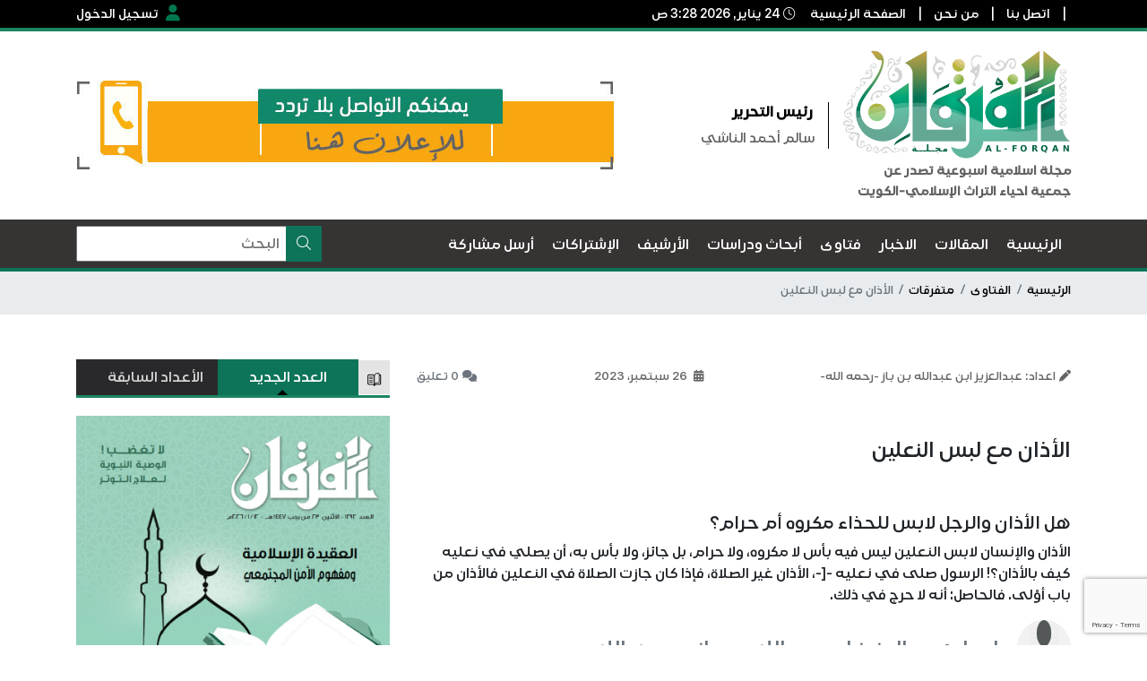

--- FILE ---
content_type: text/html; charset=utf-8
request_url: https://www.google.com/recaptcha/api2/anchor?ar=1&k=6LdU_pMnAAAAAB0xHol6BSNn9EhuY7PfjeY0xzBv&co=aHR0cHM6Ly9hbC1mb3JxYW4ubmV0OjQ0Mw..&hl=en&v=PoyoqOPhxBO7pBk68S4YbpHZ&size=invisible&anchor-ms=20000&execute-ms=30000&cb=48vxo1pi12jt
body_size: 48764
content:
<!DOCTYPE HTML><html dir="ltr" lang="en"><head><meta http-equiv="Content-Type" content="text/html; charset=UTF-8">
<meta http-equiv="X-UA-Compatible" content="IE=edge">
<title>reCAPTCHA</title>
<style type="text/css">
/* cyrillic-ext */
@font-face {
  font-family: 'Roboto';
  font-style: normal;
  font-weight: 400;
  font-stretch: 100%;
  src: url(//fonts.gstatic.com/s/roboto/v48/KFO7CnqEu92Fr1ME7kSn66aGLdTylUAMa3GUBHMdazTgWw.woff2) format('woff2');
  unicode-range: U+0460-052F, U+1C80-1C8A, U+20B4, U+2DE0-2DFF, U+A640-A69F, U+FE2E-FE2F;
}
/* cyrillic */
@font-face {
  font-family: 'Roboto';
  font-style: normal;
  font-weight: 400;
  font-stretch: 100%;
  src: url(//fonts.gstatic.com/s/roboto/v48/KFO7CnqEu92Fr1ME7kSn66aGLdTylUAMa3iUBHMdazTgWw.woff2) format('woff2');
  unicode-range: U+0301, U+0400-045F, U+0490-0491, U+04B0-04B1, U+2116;
}
/* greek-ext */
@font-face {
  font-family: 'Roboto';
  font-style: normal;
  font-weight: 400;
  font-stretch: 100%;
  src: url(//fonts.gstatic.com/s/roboto/v48/KFO7CnqEu92Fr1ME7kSn66aGLdTylUAMa3CUBHMdazTgWw.woff2) format('woff2');
  unicode-range: U+1F00-1FFF;
}
/* greek */
@font-face {
  font-family: 'Roboto';
  font-style: normal;
  font-weight: 400;
  font-stretch: 100%;
  src: url(//fonts.gstatic.com/s/roboto/v48/KFO7CnqEu92Fr1ME7kSn66aGLdTylUAMa3-UBHMdazTgWw.woff2) format('woff2');
  unicode-range: U+0370-0377, U+037A-037F, U+0384-038A, U+038C, U+038E-03A1, U+03A3-03FF;
}
/* math */
@font-face {
  font-family: 'Roboto';
  font-style: normal;
  font-weight: 400;
  font-stretch: 100%;
  src: url(//fonts.gstatic.com/s/roboto/v48/KFO7CnqEu92Fr1ME7kSn66aGLdTylUAMawCUBHMdazTgWw.woff2) format('woff2');
  unicode-range: U+0302-0303, U+0305, U+0307-0308, U+0310, U+0312, U+0315, U+031A, U+0326-0327, U+032C, U+032F-0330, U+0332-0333, U+0338, U+033A, U+0346, U+034D, U+0391-03A1, U+03A3-03A9, U+03B1-03C9, U+03D1, U+03D5-03D6, U+03F0-03F1, U+03F4-03F5, U+2016-2017, U+2034-2038, U+203C, U+2040, U+2043, U+2047, U+2050, U+2057, U+205F, U+2070-2071, U+2074-208E, U+2090-209C, U+20D0-20DC, U+20E1, U+20E5-20EF, U+2100-2112, U+2114-2115, U+2117-2121, U+2123-214F, U+2190, U+2192, U+2194-21AE, U+21B0-21E5, U+21F1-21F2, U+21F4-2211, U+2213-2214, U+2216-22FF, U+2308-230B, U+2310, U+2319, U+231C-2321, U+2336-237A, U+237C, U+2395, U+239B-23B7, U+23D0, U+23DC-23E1, U+2474-2475, U+25AF, U+25B3, U+25B7, U+25BD, U+25C1, U+25CA, U+25CC, U+25FB, U+266D-266F, U+27C0-27FF, U+2900-2AFF, U+2B0E-2B11, U+2B30-2B4C, U+2BFE, U+3030, U+FF5B, U+FF5D, U+1D400-1D7FF, U+1EE00-1EEFF;
}
/* symbols */
@font-face {
  font-family: 'Roboto';
  font-style: normal;
  font-weight: 400;
  font-stretch: 100%;
  src: url(//fonts.gstatic.com/s/roboto/v48/KFO7CnqEu92Fr1ME7kSn66aGLdTylUAMaxKUBHMdazTgWw.woff2) format('woff2');
  unicode-range: U+0001-000C, U+000E-001F, U+007F-009F, U+20DD-20E0, U+20E2-20E4, U+2150-218F, U+2190, U+2192, U+2194-2199, U+21AF, U+21E6-21F0, U+21F3, U+2218-2219, U+2299, U+22C4-22C6, U+2300-243F, U+2440-244A, U+2460-24FF, U+25A0-27BF, U+2800-28FF, U+2921-2922, U+2981, U+29BF, U+29EB, U+2B00-2BFF, U+4DC0-4DFF, U+FFF9-FFFB, U+10140-1018E, U+10190-1019C, U+101A0, U+101D0-101FD, U+102E0-102FB, U+10E60-10E7E, U+1D2C0-1D2D3, U+1D2E0-1D37F, U+1F000-1F0FF, U+1F100-1F1AD, U+1F1E6-1F1FF, U+1F30D-1F30F, U+1F315, U+1F31C, U+1F31E, U+1F320-1F32C, U+1F336, U+1F378, U+1F37D, U+1F382, U+1F393-1F39F, U+1F3A7-1F3A8, U+1F3AC-1F3AF, U+1F3C2, U+1F3C4-1F3C6, U+1F3CA-1F3CE, U+1F3D4-1F3E0, U+1F3ED, U+1F3F1-1F3F3, U+1F3F5-1F3F7, U+1F408, U+1F415, U+1F41F, U+1F426, U+1F43F, U+1F441-1F442, U+1F444, U+1F446-1F449, U+1F44C-1F44E, U+1F453, U+1F46A, U+1F47D, U+1F4A3, U+1F4B0, U+1F4B3, U+1F4B9, U+1F4BB, U+1F4BF, U+1F4C8-1F4CB, U+1F4D6, U+1F4DA, U+1F4DF, U+1F4E3-1F4E6, U+1F4EA-1F4ED, U+1F4F7, U+1F4F9-1F4FB, U+1F4FD-1F4FE, U+1F503, U+1F507-1F50B, U+1F50D, U+1F512-1F513, U+1F53E-1F54A, U+1F54F-1F5FA, U+1F610, U+1F650-1F67F, U+1F687, U+1F68D, U+1F691, U+1F694, U+1F698, U+1F6AD, U+1F6B2, U+1F6B9-1F6BA, U+1F6BC, U+1F6C6-1F6CF, U+1F6D3-1F6D7, U+1F6E0-1F6EA, U+1F6F0-1F6F3, U+1F6F7-1F6FC, U+1F700-1F7FF, U+1F800-1F80B, U+1F810-1F847, U+1F850-1F859, U+1F860-1F887, U+1F890-1F8AD, U+1F8B0-1F8BB, U+1F8C0-1F8C1, U+1F900-1F90B, U+1F93B, U+1F946, U+1F984, U+1F996, U+1F9E9, U+1FA00-1FA6F, U+1FA70-1FA7C, U+1FA80-1FA89, U+1FA8F-1FAC6, U+1FACE-1FADC, U+1FADF-1FAE9, U+1FAF0-1FAF8, U+1FB00-1FBFF;
}
/* vietnamese */
@font-face {
  font-family: 'Roboto';
  font-style: normal;
  font-weight: 400;
  font-stretch: 100%;
  src: url(//fonts.gstatic.com/s/roboto/v48/KFO7CnqEu92Fr1ME7kSn66aGLdTylUAMa3OUBHMdazTgWw.woff2) format('woff2');
  unicode-range: U+0102-0103, U+0110-0111, U+0128-0129, U+0168-0169, U+01A0-01A1, U+01AF-01B0, U+0300-0301, U+0303-0304, U+0308-0309, U+0323, U+0329, U+1EA0-1EF9, U+20AB;
}
/* latin-ext */
@font-face {
  font-family: 'Roboto';
  font-style: normal;
  font-weight: 400;
  font-stretch: 100%;
  src: url(//fonts.gstatic.com/s/roboto/v48/KFO7CnqEu92Fr1ME7kSn66aGLdTylUAMa3KUBHMdazTgWw.woff2) format('woff2');
  unicode-range: U+0100-02BA, U+02BD-02C5, U+02C7-02CC, U+02CE-02D7, U+02DD-02FF, U+0304, U+0308, U+0329, U+1D00-1DBF, U+1E00-1E9F, U+1EF2-1EFF, U+2020, U+20A0-20AB, U+20AD-20C0, U+2113, U+2C60-2C7F, U+A720-A7FF;
}
/* latin */
@font-face {
  font-family: 'Roboto';
  font-style: normal;
  font-weight: 400;
  font-stretch: 100%;
  src: url(//fonts.gstatic.com/s/roboto/v48/KFO7CnqEu92Fr1ME7kSn66aGLdTylUAMa3yUBHMdazQ.woff2) format('woff2');
  unicode-range: U+0000-00FF, U+0131, U+0152-0153, U+02BB-02BC, U+02C6, U+02DA, U+02DC, U+0304, U+0308, U+0329, U+2000-206F, U+20AC, U+2122, U+2191, U+2193, U+2212, U+2215, U+FEFF, U+FFFD;
}
/* cyrillic-ext */
@font-face {
  font-family: 'Roboto';
  font-style: normal;
  font-weight: 500;
  font-stretch: 100%;
  src: url(//fonts.gstatic.com/s/roboto/v48/KFO7CnqEu92Fr1ME7kSn66aGLdTylUAMa3GUBHMdazTgWw.woff2) format('woff2');
  unicode-range: U+0460-052F, U+1C80-1C8A, U+20B4, U+2DE0-2DFF, U+A640-A69F, U+FE2E-FE2F;
}
/* cyrillic */
@font-face {
  font-family: 'Roboto';
  font-style: normal;
  font-weight: 500;
  font-stretch: 100%;
  src: url(//fonts.gstatic.com/s/roboto/v48/KFO7CnqEu92Fr1ME7kSn66aGLdTylUAMa3iUBHMdazTgWw.woff2) format('woff2');
  unicode-range: U+0301, U+0400-045F, U+0490-0491, U+04B0-04B1, U+2116;
}
/* greek-ext */
@font-face {
  font-family: 'Roboto';
  font-style: normal;
  font-weight: 500;
  font-stretch: 100%;
  src: url(//fonts.gstatic.com/s/roboto/v48/KFO7CnqEu92Fr1ME7kSn66aGLdTylUAMa3CUBHMdazTgWw.woff2) format('woff2');
  unicode-range: U+1F00-1FFF;
}
/* greek */
@font-face {
  font-family: 'Roboto';
  font-style: normal;
  font-weight: 500;
  font-stretch: 100%;
  src: url(//fonts.gstatic.com/s/roboto/v48/KFO7CnqEu92Fr1ME7kSn66aGLdTylUAMa3-UBHMdazTgWw.woff2) format('woff2');
  unicode-range: U+0370-0377, U+037A-037F, U+0384-038A, U+038C, U+038E-03A1, U+03A3-03FF;
}
/* math */
@font-face {
  font-family: 'Roboto';
  font-style: normal;
  font-weight: 500;
  font-stretch: 100%;
  src: url(//fonts.gstatic.com/s/roboto/v48/KFO7CnqEu92Fr1ME7kSn66aGLdTylUAMawCUBHMdazTgWw.woff2) format('woff2');
  unicode-range: U+0302-0303, U+0305, U+0307-0308, U+0310, U+0312, U+0315, U+031A, U+0326-0327, U+032C, U+032F-0330, U+0332-0333, U+0338, U+033A, U+0346, U+034D, U+0391-03A1, U+03A3-03A9, U+03B1-03C9, U+03D1, U+03D5-03D6, U+03F0-03F1, U+03F4-03F5, U+2016-2017, U+2034-2038, U+203C, U+2040, U+2043, U+2047, U+2050, U+2057, U+205F, U+2070-2071, U+2074-208E, U+2090-209C, U+20D0-20DC, U+20E1, U+20E5-20EF, U+2100-2112, U+2114-2115, U+2117-2121, U+2123-214F, U+2190, U+2192, U+2194-21AE, U+21B0-21E5, U+21F1-21F2, U+21F4-2211, U+2213-2214, U+2216-22FF, U+2308-230B, U+2310, U+2319, U+231C-2321, U+2336-237A, U+237C, U+2395, U+239B-23B7, U+23D0, U+23DC-23E1, U+2474-2475, U+25AF, U+25B3, U+25B7, U+25BD, U+25C1, U+25CA, U+25CC, U+25FB, U+266D-266F, U+27C0-27FF, U+2900-2AFF, U+2B0E-2B11, U+2B30-2B4C, U+2BFE, U+3030, U+FF5B, U+FF5D, U+1D400-1D7FF, U+1EE00-1EEFF;
}
/* symbols */
@font-face {
  font-family: 'Roboto';
  font-style: normal;
  font-weight: 500;
  font-stretch: 100%;
  src: url(//fonts.gstatic.com/s/roboto/v48/KFO7CnqEu92Fr1ME7kSn66aGLdTylUAMaxKUBHMdazTgWw.woff2) format('woff2');
  unicode-range: U+0001-000C, U+000E-001F, U+007F-009F, U+20DD-20E0, U+20E2-20E4, U+2150-218F, U+2190, U+2192, U+2194-2199, U+21AF, U+21E6-21F0, U+21F3, U+2218-2219, U+2299, U+22C4-22C6, U+2300-243F, U+2440-244A, U+2460-24FF, U+25A0-27BF, U+2800-28FF, U+2921-2922, U+2981, U+29BF, U+29EB, U+2B00-2BFF, U+4DC0-4DFF, U+FFF9-FFFB, U+10140-1018E, U+10190-1019C, U+101A0, U+101D0-101FD, U+102E0-102FB, U+10E60-10E7E, U+1D2C0-1D2D3, U+1D2E0-1D37F, U+1F000-1F0FF, U+1F100-1F1AD, U+1F1E6-1F1FF, U+1F30D-1F30F, U+1F315, U+1F31C, U+1F31E, U+1F320-1F32C, U+1F336, U+1F378, U+1F37D, U+1F382, U+1F393-1F39F, U+1F3A7-1F3A8, U+1F3AC-1F3AF, U+1F3C2, U+1F3C4-1F3C6, U+1F3CA-1F3CE, U+1F3D4-1F3E0, U+1F3ED, U+1F3F1-1F3F3, U+1F3F5-1F3F7, U+1F408, U+1F415, U+1F41F, U+1F426, U+1F43F, U+1F441-1F442, U+1F444, U+1F446-1F449, U+1F44C-1F44E, U+1F453, U+1F46A, U+1F47D, U+1F4A3, U+1F4B0, U+1F4B3, U+1F4B9, U+1F4BB, U+1F4BF, U+1F4C8-1F4CB, U+1F4D6, U+1F4DA, U+1F4DF, U+1F4E3-1F4E6, U+1F4EA-1F4ED, U+1F4F7, U+1F4F9-1F4FB, U+1F4FD-1F4FE, U+1F503, U+1F507-1F50B, U+1F50D, U+1F512-1F513, U+1F53E-1F54A, U+1F54F-1F5FA, U+1F610, U+1F650-1F67F, U+1F687, U+1F68D, U+1F691, U+1F694, U+1F698, U+1F6AD, U+1F6B2, U+1F6B9-1F6BA, U+1F6BC, U+1F6C6-1F6CF, U+1F6D3-1F6D7, U+1F6E0-1F6EA, U+1F6F0-1F6F3, U+1F6F7-1F6FC, U+1F700-1F7FF, U+1F800-1F80B, U+1F810-1F847, U+1F850-1F859, U+1F860-1F887, U+1F890-1F8AD, U+1F8B0-1F8BB, U+1F8C0-1F8C1, U+1F900-1F90B, U+1F93B, U+1F946, U+1F984, U+1F996, U+1F9E9, U+1FA00-1FA6F, U+1FA70-1FA7C, U+1FA80-1FA89, U+1FA8F-1FAC6, U+1FACE-1FADC, U+1FADF-1FAE9, U+1FAF0-1FAF8, U+1FB00-1FBFF;
}
/* vietnamese */
@font-face {
  font-family: 'Roboto';
  font-style: normal;
  font-weight: 500;
  font-stretch: 100%;
  src: url(//fonts.gstatic.com/s/roboto/v48/KFO7CnqEu92Fr1ME7kSn66aGLdTylUAMa3OUBHMdazTgWw.woff2) format('woff2');
  unicode-range: U+0102-0103, U+0110-0111, U+0128-0129, U+0168-0169, U+01A0-01A1, U+01AF-01B0, U+0300-0301, U+0303-0304, U+0308-0309, U+0323, U+0329, U+1EA0-1EF9, U+20AB;
}
/* latin-ext */
@font-face {
  font-family: 'Roboto';
  font-style: normal;
  font-weight: 500;
  font-stretch: 100%;
  src: url(//fonts.gstatic.com/s/roboto/v48/KFO7CnqEu92Fr1ME7kSn66aGLdTylUAMa3KUBHMdazTgWw.woff2) format('woff2');
  unicode-range: U+0100-02BA, U+02BD-02C5, U+02C7-02CC, U+02CE-02D7, U+02DD-02FF, U+0304, U+0308, U+0329, U+1D00-1DBF, U+1E00-1E9F, U+1EF2-1EFF, U+2020, U+20A0-20AB, U+20AD-20C0, U+2113, U+2C60-2C7F, U+A720-A7FF;
}
/* latin */
@font-face {
  font-family: 'Roboto';
  font-style: normal;
  font-weight: 500;
  font-stretch: 100%;
  src: url(//fonts.gstatic.com/s/roboto/v48/KFO7CnqEu92Fr1ME7kSn66aGLdTylUAMa3yUBHMdazQ.woff2) format('woff2');
  unicode-range: U+0000-00FF, U+0131, U+0152-0153, U+02BB-02BC, U+02C6, U+02DA, U+02DC, U+0304, U+0308, U+0329, U+2000-206F, U+20AC, U+2122, U+2191, U+2193, U+2212, U+2215, U+FEFF, U+FFFD;
}
/* cyrillic-ext */
@font-face {
  font-family: 'Roboto';
  font-style: normal;
  font-weight: 900;
  font-stretch: 100%;
  src: url(//fonts.gstatic.com/s/roboto/v48/KFO7CnqEu92Fr1ME7kSn66aGLdTylUAMa3GUBHMdazTgWw.woff2) format('woff2');
  unicode-range: U+0460-052F, U+1C80-1C8A, U+20B4, U+2DE0-2DFF, U+A640-A69F, U+FE2E-FE2F;
}
/* cyrillic */
@font-face {
  font-family: 'Roboto';
  font-style: normal;
  font-weight: 900;
  font-stretch: 100%;
  src: url(//fonts.gstatic.com/s/roboto/v48/KFO7CnqEu92Fr1ME7kSn66aGLdTylUAMa3iUBHMdazTgWw.woff2) format('woff2');
  unicode-range: U+0301, U+0400-045F, U+0490-0491, U+04B0-04B1, U+2116;
}
/* greek-ext */
@font-face {
  font-family: 'Roboto';
  font-style: normal;
  font-weight: 900;
  font-stretch: 100%;
  src: url(//fonts.gstatic.com/s/roboto/v48/KFO7CnqEu92Fr1ME7kSn66aGLdTylUAMa3CUBHMdazTgWw.woff2) format('woff2');
  unicode-range: U+1F00-1FFF;
}
/* greek */
@font-face {
  font-family: 'Roboto';
  font-style: normal;
  font-weight: 900;
  font-stretch: 100%;
  src: url(//fonts.gstatic.com/s/roboto/v48/KFO7CnqEu92Fr1ME7kSn66aGLdTylUAMa3-UBHMdazTgWw.woff2) format('woff2');
  unicode-range: U+0370-0377, U+037A-037F, U+0384-038A, U+038C, U+038E-03A1, U+03A3-03FF;
}
/* math */
@font-face {
  font-family: 'Roboto';
  font-style: normal;
  font-weight: 900;
  font-stretch: 100%;
  src: url(//fonts.gstatic.com/s/roboto/v48/KFO7CnqEu92Fr1ME7kSn66aGLdTylUAMawCUBHMdazTgWw.woff2) format('woff2');
  unicode-range: U+0302-0303, U+0305, U+0307-0308, U+0310, U+0312, U+0315, U+031A, U+0326-0327, U+032C, U+032F-0330, U+0332-0333, U+0338, U+033A, U+0346, U+034D, U+0391-03A1, U+03A3-03A9, U+03B1-03C9, U+03D1, U+03D5-03D6, U+03F0-03F1, U+03F4-03F5, U+2016-2017, U+2034-2038, U+203C, U+2040, U+2043, U+2047, U+2050, U+2057, U+205F, U+2070-2071, U+2074-208E, U+2090-209C, U+20D0-20DC, U+20E1, U+20E5-20EF, U+2100-2112, U+2114-2115, U+2117-2121, U+2123-214F, U+2190, U+2192, U+2194-21AE, U+21B0-21E5, U+21F1-21F2, U+21F4-2211, U+2213-2214, U+2216-22FF, U+2308-230B, U+2310, U+2319, U+231C-2321, U+2336-237A, U+237C, U+2395, U+239B-23B7, U+23D0, U+23DC-23E1, U+2474-2475, U+25AF, U+25B3, U+25B7, U+25BD, U+25C1, U+25CA, U+25CC, U+25FB, U+266D-266F, U+27C0-27FF, U+2900-2AFF, U+2B0E-2B11, U+2B30-2B4C, U+2BFE, U+3030, U+FF5B, U+FF5D, U+1D400-1D7FF, U+1EE00-1EEFF;
}
/* symbols */
@font-face {
  font-family: 'Roboto';
  font-style: normal;
  font-weight: 900;
  font-stretch: 100%;
  src: url(//fonts.gstatic.com/s/roboto/v48/KFO7CnqEu92Fr1ME7kSn66aGLdTylUAMaxKUBHMdazTgWw.woff2) format('woff2');
  unicode-range: U+0001-000C, U+000E-001F, U+007F-009F, U+20DD-20E0, U+20E2-20E4, U+2150-218F, U+2190, U+2192, U+2194-2199, U+21AF, U+21E6-21F0, U+21F3, U+2218-2219, U+2299, U+22C4-22C6, U+2300-243F, U+2440-244A, U+2460-24FF, U+25A0-27BF, U+2800-28FF, U+2921-2922, U+2981, U+29BF, U+29EB, U+2B00-2BFF, U+4DC0-4DFF, U+FFF9-FFFB, U+10140-1018E, U+10190-1019C, U+101A0, U+101D0-101FD, U+102E0-102FB, U+10E60-10E7E, U+1D2C0-1D2D3, U+1D2E0-1D37F, U+1F000-1F0FF, U+1F100-1F1AD, U+1F1E6-1F1FF, U+1F30D-1F30F, U+1F315, U+1F31C, U+1F31E, U+1F320-1F32C, U+1F336, U+1F378, U+1F37D, U+1F382, U+1F393-1F39F, U+1F3A7-1F3A8, U+1F3AC-1F3AF, U+1F3C2, U+1F3C4-1F3C6, U+1F3CA-1F3CE, U+1F3D4-1F3E0, U+1F3ED, U+1F3F1-1F3F3, U+1F3F5-1F3F7, U+1F408, U+1F415, U+1F41F, U+1F426, U+1F43F, U+1F441-1F442, U+1F444, U+1F446-1F449, U+1F44C-1F44E, U+1F453, U+1F46A, U+1F47D, U+1F4A3, U+1F4B0, U+1F4B3, U+1F4B9, U+1F4BB, U+1F4BF, U+1F4C8-1F4CB, U+1F4D6, U+1F4DA, U+1F4DF, U+1F4E3-1F4E6, U+1F4EA-1F4ED, U+1F4F7, U+1F4F9-1F4FB, U+1F4FD-1F4FE, U+1F503, U+1F507-1F50B, U+1F50D, U+1F512-1F513, U+1F53E-1F54A, U+1F54F-1F5FA, U+1F610, U+1F650-1F67F, U+1F687, U+1F68D, U+1F691, U+1F694, U+1F698, U+1F6AD, U+1F6B2, U+1F6B9-1F6BA, U+1F6BC, U+1F6C6-1F6CF, U+1F6D3-1F6D7, U+1F6E0-1F6EA, U+1F6F0-1F6F3, U+1F6F7-1F6FC, U+1F700-1F7FF, U+1F800-1F80B, U+1F810-1F847, U+1F850-1F859, U+1F860-1F887, U+1F890-1F8AD, U+1F8B0-1F8BB, U+1F8C0-1F8C1, U+1F900-1F90B, U+1F93B, U+1F946, U+1F984, U+1F996, U+1F9E9, U+1FA00-1FA6F, U+1FA70-1FA7C, U+1FA80-1FA89, U+1FA8F-1FAC6, U+1FACE-1FADC, U+1FADF-1FAE9, U+1FAF0-1FAF8, U+1FB00-1FBFF;
}
/* vietnamese */
@font-face {
  font-family: 'Roboto';
  font-style: normal;
  font-weight: 900;
  font-stretch: 100%;
  src: url(//fonts.gstatic.com/s/roboto/v48/KFO7CnqEu92Fr1ME7kSn66aGLdTylUAMa3OUBHMdazTgWw.woff2) format('woff2');
  unicode-range: U+0102-0103, U+0110-0111, U+0128-0129, U+0168-0169, U+01A0-01A1, U+01AF-01B0, U+0300-0301, U+0303-0304, U+0308-0309, U+0323, U+0329, U+1EA0-1EF9, U+20AB;
}
/* latin-ext */
@font-face {
  font-family: 'Roboto';
  font-style: normal;
  font-weight: 900;
  font-stretch: 100%;
  src: url(//fonts.gstatic.com/s/roboto/v48/KFO7CnqEu92Fr1ME7kSn66aGLdTylUAMa3KUBHMdazTgWw.woff2) format('woff2');
  unicode-range: U+0100-02BA, U+02BD-02C5, U+02C7-02CC, U+02CE-02D7, U+02DD-02FF, U+0304, U+0308, U+0329, U+1D00-1DBF, U+1E00-1E9F, U+1EF2-1EFF, U+2020, U+20A0-20AB, U+20AD-20C0, U+2113, U+2C60-2C7F, U+A720-A7FF;
}
/* latin */
@font-face {
  font-family: 'Roboto';
  font-style: normal;
  font-weight: 900;
  font-stretch: 100%;
  src: url(//fonts.gstatic.com/s/roboto/v48/KFO7CnqEu92Fr1ME7kSn66aGLdTylUAMa3yUBHMdazQ.woff2) format('woff2');
  unicode-range: U+0000-00FF, U+0131, U+0152-0153, U+02BB-02BC, U+02C6, U+02DA, U+02DC, U+0304, U+0308, U+0329, U+2000-206F, U+20AC, U+2122, U+2191, U+2193, U+2212, U+2215, U+FEFF, U+FFFD;
}

</style>
<link rel="stylesheet" type="text/css" href="https://www.gstatic.com/recaptcha/releases/PoyoqOPhxBO7pBk68S4YbpHZ/styles__ltr.css">
<script nonce="7NRL8NH3aPVzyuzAeul0Gw" type="text/javascript">window['__recaptcha_api'] = 'https://www.google.com/recaptcha/api2/';</script>
<script type="text/javascript" src="https://www.gstatic.com/recaptcha/releases/PoyoqOPhxBO7pBk68S4YbpHZ/recaptcha__en.js" nonce="7NRL8NH3aPVzyuzAeul0Gw">
      
    </script></head>
<body><div id="rc-anchor-alert" class="rc-anchor-alert"></div>
<input type="hidden" id="recaptcha-token" value="[base64]">
<script type="text/javascript" nonce="7NRL8NH3aPVzyuzAeul0Gw">
      recaptcha.anchor.Main.init("[\x22ainput\x22,[\x22bgdata\x22,\x22\x22,\[base64]/[base64]/[base64]/[base64]/[base64]/UltsKytdPUU6KEU8MjA0OD9SW2wrK109RT4+NnwxOTI6KChFJjY0NTEyKT09NTUyOTYmJk0rMTxjLmxlbmd0aCYmKGMuY2hhckNvZGVBdChNKzEpJjY0NTEyKT09NTYzMjA/[base64]/[base64]/[base64]/[base64]/[base64]/[base64]/[base64]\x22,\[base64]\\u003d\\u003d\x22,\x22w5vCqU7Cv8O4w6rCgFVGBjDCv8Ktw6hWecKBwolfwonDkBbDghoyw4QFw7UfwpTDvCZ2w5IQO8KEbR9KdzXDhMOrXSnCusOxwpttwpV9w7zCkcOgw7YIScOLw684UynDkcK+w4Itwo0pS8OQwp9mB8K/[base64]/DqSvCgScxw7kJK1LDlsKFw67DscOcbFXDji/DgsK2w6jDi0t3VcKIwqlJw5DDuiLDtsKFwpw+wq8/RE3DvR0HQSPDisO0Y8OkFMKrwpnDtj4kecO2wogNw4zCo34bVsOlwr4YwqfDg8Kyw4RmwpkWNhxRw4oNIhLCv8KCwrcNw6fDmA44wro+XTtEYWzCvk5AwoDDpcKeYMKsOMOobD7CusK1w5HDvsK6w7p9wqxbMQXCqiTDgyp/wpXDm0ccN2TDu3d9XzsKw5bDncKAw4Vpw57CgMOGFMOQOsK+PsKGCF5IworDuyvChB/DghTCsE7CncKtPsOCZGEjDUJmKMOUw7Vrw5JqZsKdwrPDuEkJGTUww73CixM/ai/Cswo7wrfCjSI+E8K2UsKJwoHDinxLwps8w4DCnMK0wozCgDkJwo9ow69/wpbDhRpCw5ohBz4YwowiDMOHw4bDgUMdw4EsOMOTwqvCvMOzwoPCgXZiQF0jCAnCv8KtYzfDiTV6ccOeD8OawoUMw6TDisO5DEV8ScKibcOUS8OUw4kIwr/DisOcIMK5FsO+w4liUQB0w5UcwoN0dQkxAF/CjsKKd0DDq8Kowo3CvS/DqMK7woXDlC0JWxYDw5XDvcOeKXkWw7N/LCwHFgbDnjIiwpPCosOJDlw3eUcRw67CkzTCmBLCgsK0w43DsCBaw4Vgw68LMcOjw7nDnGNpwo4oGGlXw6c2IcOOHg/[base64]/Ch8OhwqHDtcKiwotDwqxtV20LwqwzcMO2OsOUwo0Iw7rCocO/w7M9JBvCp8Ocw4HDtAvDmMO6L8Ojw4PDu8OGw5TDtsKCw5jDuxkYCGw6L8OfTC/DvSrCqWMgdGYTasKNw4XDmsKxVsKxw7VoUMKWJsKQwpUFwqQkTsKqw4Eowq7CrGocBksswrHCsFrDicKBE03Cj8KzwpE5wo3CmV/DsxYxw40wF8KjwowXwqUOBlfCvMKEw58NwpzDkQnCim5CAm/Do8OAJzIawrESwplCWRLDuD/Dj8K7w4Ikw5zDr0wNw5tswphTNyfCqcK0wrUuwrw7wrl+w7pJw7dOwpE7YRE2woLDuTXDgcK1wq7DllcMNsKAw6/DqMK0GlUOTBrCssK/PgHDs8ObWsOzwqDCgTxhGcKdwp86UMOAwokFScKgCcKcVmJzwrLDrMOBwqrCiEs0wqRawp/[base64]/[base64]/CqmDDjgM/w4R1w5fDtsKTwq/CjMKDw4XDpnHCucKoK17Ch8ObB8KBwqUOOcKsWMOew6Uiw4glByTDpiHDomoPdMKjCkLChjrDmlsvXTNdw4Euw5lMwrAxw7PDjnrDvsKrw4g1fMKTE0rCoB8pworDqsOick55RcOmEcOuUk7Dn8KvLgBEw7sZHMKtQcKkHlRJCsOLw6DDpGJcwoQMwp/CilTCnxvCpy8gXVzCncKIwqHCo8KdQFXCvsOcazQbNlAGwojCqcKGa8KLNRrCjcOGMCF8cBIsw7YRXMKuwpDCs8OMwq1fc8OGCHAmwp/CqTV5X8KRwpTCrHwKbxxOw5vDh8OEKMOFw7nCk1cmHcKcYA/DtnDCih0Pw5MqTMO9TMOKwrrDoyXDrgopEsOBwr87acO+w6PCpsK+wotPEEkiwqXChcOOYy52aT/ClElbY8OeQsOcG191w4rDhwXCvcKMIsOoHsKTOsOLG8KSL8K0wrsMwp88fj/DgBwpLWbDiTLDpw8Twr8AJAZWcRwvHg/Cn8KzZMOoBMKbw5fDpQrCjR3DmMOiwqrDrHRKw67CgcOIw4kOP8K9aMOnwpXCjzPCrVPDpw8SeMKFMFfDqzJVHsO2w5lHw7F+QcKJeT4Uw5HCgzdFOgQ7w7PDrcKdKx3Co8O9wq3DscOKw6wdJVI+w4/[base64]/IcOxwoM4eifDncKgMMK8TCTCrsOSwprDqTDCk8K7wqULwpACw4EjwoPCunYzKMKELF9eHsOnw55zHhwcwrjChR/CumFMw7LDqkbDslfCsxdbw6Y9wp7Dlk9uAGrDvmzCs8K3w5wlw5NUBcKSw6jDgXrDmcO5woFFw7HDq8ONw6jCkgLCrMKxw6E2YMOGT3TCgcOnw4RzbER/[base64]/DmB/CvyTDk2zDjA4vwqLCgsO6S8K9w7Emwop/wqjCqcK8CHd1BDJFwrvDssKEw4oswpDCoH7CtEUqJVzCi8OAfEXDvcOOH3jCq8ODWnDDkTLDrMOPCyTCnwTDqcK/w5p/[base64]/DrD0Nw4Z1AX3DiB8WJmvCosKGDcObw4PDvwsuw58nw74RwrHDvhAEwoXDlcO+w754w5zDosKfw78Oe8OCwpvDmh4gZsKgEMK0AEczw6VEER3DhMKgRMK/wqUVdcKhcFXDpUDCo8KVwo/Cv8Kaw6NFD8KITcKpwqzDrMKdwqIkwoPCuzTDsMO/wokUYB1VMg4BwqXCkcKnUsKdXMKjY2/CszrCicOVw4Qhwo5bFsOya0hRw7fCkMKDelp8bz3Cs8KdHlPDukoSU8OEL8OYICgiwoPDh8OSwrnDvxQBWsOnw6rCocKTw7kUw5lqw6BBw6XDjcOOecO5NMO3w7cNwoMwCMKcKHE2w43CtDkHw5vCqi0WwrrDqlPCkn0Cw63CiMORw4dNHw/[base64]/DjmxNKBwlAMKVKm7CgMKrbnzDlcK0w4/CpcKMw7/CrcOdQcOIw5PDlsOfR8KDcMKOwq0OLHHCi21MYMKEw7vDm8OvXsOKRMOJw44+EWHChhbDgChvIRB5fyRwYU4pwrNJw58iw7zCjMKpdsOCw5DDhXNEJV8dQ8KZSyrDjsKtw4rDnsOlbGXCvMKrNVrDjsObC0rDuWFsw5vChFsGwpjDjSVfHB/Dr8OASlVaS3RNwpvDpmJfEQQQwrRjGsOfwqMrRcKNwoRBw6MAdsKYwpTDs1cLw4bDl07ChsKqVETDpcKfWsO2R8KRwqDDusKMbEQXw4XDpixSB8KTwrghNzPDlQ9Yw6NpbEp0w5bCu1Fbwq/DvMOgUMKOwqHChTHCvXgtw5jDvyNwUzdcH2/DqzxkOsOvcx/DiMOSwqJ6RnZIwp0JwqYUInPCiMKbSnFWBDIXwrHCucOaKAbClETDu2MhasOGYMK9woMowqPCmsOBwofCpMOaw4JrMsK1wq8SbsKAw6/CmWLCocO4wobCsVhnw4bCmE/[base64]/SiHCiMO5worDicKmUCXCtEbCrzJQw5zDusKow5/CvMKjw6ZYRwbCocKSwqZpc8Oiw7rDgSvDjsOZwpzDk2p7UMOawqFmD8KAwqzCo3hRMHPDu24Uw6bDgcKxw7wfRnbCukthw5/Ck2oCKm7DhGNPb8Oswr5DKcO3dG5dw77CrMK0w5PCmsOjw6XDgVjDisOTwpTCtErDgcOew63CgsKZwrVWCz/DjcK/w6DCj8OtehcmKX/DkcOJw4RBLMOzJMO4wqt7IsOywoBRwqbDv8Kjw7TDsMKSwo/Dn2bDjSXDt1HDgsO8D8KmbsOif8OWwpbDnsKXLUTCpl9Hwq05wo45w7LCh8K/woFWwqTCo1ttcmYNwrotwojDnDnCvGdfwqHCvwlQJl3ClFdmwq3CuRzDsMOHbklqP8Orw4/CtsOgw54/KMOZw6DDjm/DohbDqGVkw7NXZgE9w6oww7Mgw6QwScKDcwnCkMOHWg7Ck2XCshvCo8KiYChuw7HCvMODCx/DucKtG8Kbw6YXdMO5w5scbkRQZyUpwonCm8OLc8Kkw6nDjMO3bMOqw6hWA8OEDkLCj0rDnEzCiMKwwrzChzoawqRhMcK5K8KCPMKfHsOhc27DhMOxwq4aMA3Cti8/w5HDlRsgw7FZVVF2w5wVw6VHw6vDhMKqWMKPDxgFw5o6D8KowqrDg8OiTUTChGI2w5oBw53Cu8OvO3fDq8OAWwXDpcK4wpzDs8OTw5TCsMOeScOaGwTDicKDM8OgwpVnGwHCiMOlwpU/JcKkwobDnwM/[base64]/BXfDp8O0wp3DtE5odTnDrcKTUcOIwpY9TCzDm3Vgwp/CpS3Cr3HDg8KOTsOLE3HDmz/CoSLDi8OCw4PDscOJwpvDogY3wo7Di8KiLsOcw796XcK9LMKuw60CBsKAwqdlYcKBw7LClz8rJxbCisOeYChzwrNWw4PCpcK4PcKKwqFKw63ClsOHEnkaLMK0BcOjwpzCtF/[base64]/w7VFa1/Dt8KDBMOUAsOgwq3CqcKfwpnDq03CvFIBYcOub3rDnsKAw7EEw4rCgcKVwr7CtSARw54CwobClF/DowdkGTVsK8OJw6DDucO1GMOLSsOPRMOcTgJaRSRKKcKLwolTHg7DpcKowofCuFsvwrTCqmlCd8K5Tx/CisKuw5/DnsOecSNHFsOKXUvCrREfwpPCnMOJBcOqw4jDsyfDvg/DrUfDjB3CjcOQw5bDl8KGw7oJwo7DiFHDicKWPC5Nw7kmwq3DjMOrwoXCqcOgwpJAwrvDicK8MxPCuzzCsEN/TMO7WMOhRnpwPVXDjlsXw5ELwoDDjxQ0wrc5w7lOJDXCq8OwwqjDmsOAbsK8EsOadn7DrlXDhELCrsKQCnjCtsKwKhoAwrXCs1bClcKDw5nDoDLCjSwPwodybMOOSnk+wqgsEGDCrMKNw71/w7wUeDPDmXhiwrQAwpjDqXfDnMKYw4JrBzXDhRbCpcKqJMKJw5pVwroCZsK0wqbCjEjDukHCssO0NMOocljDoEYQGMOZHSQ+w5rDqcKiCU/CrsKyw78YH3DDjcK2wqPDjsOQwpoKB1XCnw/[base64]/Dl1TDh8KNKsKGHChfNigTdcK+wqtFwr7Do1ECw5RzwrR8LVZVw5s2ByvCjWDDhzRgwrlzw5DCmcKgP8KfUgMGwprCs8OJWSgnwrpIw5RueX7Dk8Obw5sYY8OXwoDDqBhZNsOLwp7DkGdqwqBAJcOCUHXCq27Cv8OEw4JBw5PDt8K8w6HCkcKzaXzDrMK/wq4GNcOHw5HDqXcowoYeax8/[base64]/CunLDncO2JwERJ8K5w4HCpyceaynCh1rDoxxfw4jDicKfeE/Dsxk0F8OCwqDDrWrDvMOSwoNwwqZELBstJHhbw4/CgMKJwpJGHmPDkgzDkMO0w4/Dgi7DtMKpBi7Dl8KVMMKCS8Oqw7zCpwzCj8KVw6rCmT3Dr8O6w6/DjcOfw5Jtw7s6Z8OzFhrCgMKZwobCtmzCosKZw5PDsj1CMMOKw5rDqCPCg1bCscK0C2nDpxHCkcOTY2jClkZtacKZwo/DtjMxbVDCvsKKw6cmClczwrTCjxnDiGJMN11kw6XCth8hYjxAFyDCpF0Zw6DCvlPCgxzCg8K8wr7DrF4Qwox+R8Ofw4/[base64]/wpYIf1waeUoMwp3DgzYnQ8ObZVPDmMKbd1rDiHLDh8Kqw6N8w6LDg8K9w7YaUcKLwroBwoDCg3fCoMOqwooIOcO0YhnDpcOUSgZpwrRKQWXDucKUw6/DocOjwqsMRMKHPSQLw548wrMuw7rDj34ZEcOmw5PCvsODw6nCm8Kzwq3DhgQYw73DncOPw7xrBcKgwq5ww5DDtWPCgsK8wpfDtXo/w6lLwqjCshHClsKxwqZhJMO3wr3DvcOGUAHCli8fwrXCtDBse8Ocwp8bRkPClsOBWXnCh8OJV8KSJ8OpEsKsekLCoMOmwpnCvMK0w5rDunB9w7JAw71Pwp1RbcKewrgPCkfCjcOHRkPCvQADHioGYDLDuMKww6jCsMOQwp/CjnrChjBzG2zCjlgpO8Ktw6zDqsOHwp7DhcO6IsOaYTDCh8Kmw5MHw447HcOPTcOhbcKuwrdjIgNOZ8Kie8Ouwo/DgVMVFkzDvsKeIgZ3BMKcQcOjUwJ5Y8OZw7kVw7AVFlnCrzYkwrjDgGlgZBFvw5HDuMKdwpcEJljDicO6wokbDQNHw41Vw5J5H8OMWRbDgMKKwp3Dih8JMMOgwpUiwpAxcsK/C8O8woo7Mk5HQcK6wpbCjnfCmRQ4wp0Lw63CpcKew5VdS1LCpmxPw5YIwpHDmMKnfmoawp/CujQxKA8Ew5nDq8KeQ8OMw4zDv8OIwqnDqsK9wogGwrdlHypXSsOywqXDkE8Zwp/[base64]/Cvg3DmsO1w6jCt8KEI1oiwq1Dw4x+HsO8a8KRw4DCvMOowo3CscOXw70FcUfCrCdENk5Lw6llP8KIw7tJwo0WwrbDusKnRsOeW2/CgHnCmUTCosO7OnE2w5vDt8OSEVzCowQWwrXCqMO4w6XDqVYJwoU1DnLCi8O3woB7wo9Kwp03wo7DninDhsO7eiDDuFxeHRTDkcO4wqrCo8ODUAhmwoXCvMKuwo5Gw65Aw757JGTDjVPDrsKQw6fDm8KQw64dw4DCnF/DuTNFw6LCqcORWVlRw68fw7HCm3sKacOgdsOnTMOLeMOtwrnDkVPDmcO0w5rDnXgKZ8KDCcKiAGnDh1poR8OJC8KmwpnDoSMjdj7DnMOtwpTDhsKxwpgxJAfDoQjCvEUNHV1rwqB8SMOuw43Dn8KowobCusOuw6XCusO/H8OOw68YBsKzPzE6ZknCrcOtw7Uiwooowqs3fcOEworDiBNkwog/IVd6wq1DwpdGH8ODQMKbw4PDm8OTw74Ow6rChMKiw6nDu8KGUmrDpVzDt002UhUhNEfDpMOYIMKvfcKDCsK8P8OwOcOxK8O0wozDkwIveMKMbWIew7/CmBvDkMOowr/Cox/Dkxs6w6ACwo3CuhsfwpDCvMK/[base64]/DqcOOMj18wopyFsKqw5Y1wrFdF8KOw5/CgzoWw6hhwovDkANDw5FBwrPDgBbDu1bCrMO1w4TCk8KXE8O3wq/CjmkKwrNjwpp/wokQf8ODw5ATDUphIT/Do1/CrcOjw4DCjDzDgMKxFnfDv8Okw6HDlcOCwoPCoMOEwqgRwphJwpRBUmNhwoAOw4cswqbDo3LCqEdOfHZ5wofCi24ow7PCvcOnw7TDpxMMCcKSw6M1w4fCssObXMOcDyjCnwzCu3HCvB4pw4Vzwr/DtSZgZsOobsKtb8Kaw70JJ0thCjfCrcOHeGIJwqPCkEnCuxjCosOPQcOrw5IcwoVAwrh/w5/CjhDCoixcXjJoaUDCmSnDnh7DhDpoQMO+wql2w6HCiH/CkMKzw7/DkcOpZErCuMOewrZ9wpXDksKlwr1VXcKtcsOOwrzCl8OMwpxDw4U/J8KmwqXCm8OcAMK5w74zC8K4wqNDQTTDgT3Dp8OtdsKpNcObwpzDukMfA8OwDMOqwpk+woNew5FPwoA/DMOHIXTDhwNJw7o2JGdENk/CpcK2wrgqNsOYw5rDisKPw5F5aGYGOMOFwrF2woBtfDQuQh3DhcKoFlzDksOIw6IaMG/DhsKUwr3CgmDCjB/ClsKeGXHDlhJLFmbDkMKmwpzCqcKTOMOTAWUqw6V8w6/CkcOuwrfDviw9eHFiXjJFw59rwqwaw7oxcMK8wqBcwr4Pwr7ClsOCHcKBIgdNWzLDvsOfw40ZLMKQwqYwbMKfwpFpL8O4JsOef8O3L8KgwobDnjjDgsK9fmdWR8Oww4M4woPCn0xQRcKRw6cMOQDDnD8BDkMkYxvDv8KHw4/CpVXCvcKdw78/w4QnwqEvDcOswrIsw5gkw6nDj1t1JcKtwrpEw5cnw6vCt08uPFzCnsOabAA2w7rClcOQwqLCtH/DtMKfLEMEP1cPwqkjwofDrx7CsG1swp5He1bCncK5R8OqQcKkwobCrcK1wpjCgB/DtHAOw5/DpsKQwr8dTcOoNwzCi8O3SELDlS9ew652wp51Hh3DoCpkwrvCqMOpwqcTw6J5wq7ChXQyd8KywoV/[base64]/F2bCjw1kKDxcwqnDu8O6JMKFNBPCkcKxRMO4w6lXwp7CrnbCpMOpwrTCnCjCicKcwpTDqVjDsEjChsOFw57DgMK+YsOZF8KlwqJzPcONwpALw6DDsMKmfcOnwr3DoV5awpnDqQwtw4dywqvClQ8uwo7DqMOww69UKsKVYsO8VmzCmg9QCUEqAcO8csK9w6scKk/Di0/CqnXDssK4wovDmwYawqjDmGrDvjPDq8K+HcOPasK1wqrDkcOqX8K4w6jCu8KJCsOFw4ZnwrhgAMK+OMKtRcOww6oICkvCicOZw67Dt2R8VE7Cl8OpasKDw5pFHsOnw73DvsKBw4fCrcKcw7jDrTbChMKBQMK+BcKIXcO/woYTDsOqwoE0w6pCw5RJVmfDssKXQ8OSI1/Dm8KSw5TCsH0Uw7MKAHAqwrLDtizCl8Kiw5c6wq9cEj/Ci8KuYMOWemgkJMOKw4nCuFnDsmrDrMKMS8K/[base64]/DuQAXw59jw6/Dk8OVwr3DvG3Cq8Ouw55qFCgdO1TDjlxIWj3DmwHCpyhHKMKHwqnDrzHClFcbY8KEwoURVMKYJQrCqcK3woRwIcO7FQDCs8OZwoLDjMOKwqnCoA/CiHMuShN0wqHDnsOML8K8N2ZmK8Obw4p/[base64]/Dv3/DhizDh8KqEsOYOlEvw5fCocK9w5QzMlUuwrbDqn3CgsO8EcKPwqhAbz7DvxDCjjNmwq5MLhJAwqB9w4HDvcKmMGvCswbCrMOPeDnCjSHDoMOEwqh4woHDtcOtJX/CtnY3MHvDtMOpwqLDqcOfwpxFdsOZa8KVwqJkKx4JUsO/wrcZw54VM2kpBDpLI8O7w5FFcg4WcUfCpcOnAsK8wovDkmbDhcK8SCHCjh7CkXlkSMO3w60vw5fCosK+wqBUw7xdw4hsDyIRB2UCHEnCrMO8SsKXXRA/D8OgwpAwT8OpwqdpWcKXJjpUw5YVC8KYwpjDusOqQxRxwppOw4XCuD/[base64]/DTTDrHNhwofDqxjDsMKQUU7DrsKCwo/Cg8K2wrAzw50rDmBhJAlpfMO/[base64]/w5/[base64]/[base64]/CqjMlw6pFfcK8K8Knw6TDkFnDg2XDn8KLbMKowovCnT/DtVnCrmPDuhEAAMOFwrjCpyoBwqZkw6LCgnpjAm1qRAIdwrLDnDvDhcORRxHCvsOzHBdlwqUkwqx0wolfwrPDs0s2w7LDmD/[base64]/S8OCIkgsw6gJN8KFfMK9RihtWsKawrPCukvDg1RMw79cJsKEw6HDo8OTw7lrasOCw7vCoELCulwVYWo1wqVbNW3CisKFw7cVEAtHfQcIwpVNw68ZDsK2FwxawqULw79HcwHDiMOywrduw4PDoGF2S8OJfDlDfsO5w5/DnsOffsKEB8KnHMKTw5FRTkVywrBbEV7CkhnCu8Kww6M/w4AVwqQ5OVvCqMKnbC0zwpLDksKPwropwrHDtsOqw5EWLD57w4M+w6fDtMKYaMO2w7JCVcKwwrluDcOVwphSGj3Dh3XCuX3DhcKiEcObwqPDlyInwpQyw5Mbw4xbwqxew7JewpcxwrTCk0PChBLCij7CowdQw45TGsKVwrJZdSBfEQY6w6Fbwq4Bwp/CmWBQTMKZL8KvXcKEwr/ChlRgS8Opwr3CucKUw7LCucKLw4rDkXlWwrwvMAXCh8K3w69HEsOuZmptwrAkasOiwpnDkkMQwoHCq2DCg8Ocw5EVSwPCmcK4w7o8ai3CicOMLsOyFcOkwoQhw4EGAxbDt8OkJsOzGMOoLVjDrXUUw5zCqcKeP3nCs0LConFFwrHCtCkHAsOOYcOXwrTCsggiwo/Do0XDsnzDuF3CqmfCkQrCnMK2wrlbBMKweELCqzDCr8K+AsOjeHTCoF/CjkrDmRbCrMOZPwtLwr57w5vDg8KrwrfCtkHCn8Kmw7LDksOxJDDCuyrCvMOmJMOjLMO/WMOwI8KUw6DDlcKCw4hNZxrCkwPCv8KebsOXw7vDo8OLOWILZ8OOw55efSMMwq5lJCjCl8OWPMKawoYYU8KZw6Y3w7XDq8KIw63Dp8Ozwr7CucKkbl/[base64]/JB3DuH/Dj8OMw5F8wp5Uwp0bwpoYw75ZwpDDssO5PcKDbsOkUkEcwpfDjsKzwqTCo8KhwpxSw5nCkcOTHTpsHsKJJsObMWIvwqnDksOVBMOnJTI7w43Ch1vCpGRyGMKsERV8wpzDh8KnwrvDmVpZwrQrwoPDvFjCqSHCrcOMwqPDly1DV8KjwojDhBXDjQQSwrwnwrvDt8K/BHpzwpklwqvDs8OBwoAQIWzCkcKZCsOkJ8K9FWcGbwUMPsOnw5QBTifClcKzX8KnacK0woDCqMO8woZWM8K4JcKbBW9gacKFXMKUPsKMw4gIVcOVwrfDpMOnXHnDlnnDhsOUEsKXwqIdw6jDmMOQw4/Cj8KRCU/DisOnK3DDt8K1w5LClMOHWyjDrcOwasKJwr9wwq/Cm8KVEhDCtmRQXMK1wrjCvzrCmWh9QVzDssKPdkXDryfCkMOPBnQ6UmTCpjnDjMKoICXDq2nCtMOACcO1woMkw5DDnsOMw5Jhw7fDrRd6wqHCsjfCjxvDvMKIw6AHcg/[base64]/woFOwpAybUEoLsKcKcOlw6jDscOvJHLCvx5xUgbDmT7CgFzCjsKEQsKnD2fDvAhEScKxwonDicK5w5I+Sx9BwqgFY3/CgjVhwrNywq5bwozCmibDjcOzwoHDvWXDjU1VwrDClcKyV8O+Nl3CosObw4c6wq/CvjQMU8KWDMKwwpJAw6snwr0qN8K8SAktwojDi8KBw4fCv2TDs8K+wqkEw5YKcmYmwq8YMC9qfMKEw5vDuAzCtMOqLMKtwoBlwoTDpRoAwpfDo8KWwpBoBcOKX8KDw6N3w4LDqcKVGMK+DgMZw6gHwrjCgcKvFMKHwp7CocKOwoDCmEwkCcKdw5o+YipRwo3CmD/DnAzCicKXVmbCugTCtcKDGSh2USAFc8KYw6YiwplUJFDCoko/wpbCrTh3w7PCmhHCv8KQJAYcw5kMWFllw5sqN8OWeMKnw6pANMOmIjXCr1ZYGA/DqcOpUsKXdFlMfSTDssKMPmTCq1TCt1fDjnYLwr7Dq8OAesOSw6zCgsOpw5PDpFQmw7jCtjfDngvCjxhNw6sjw67CvMOgwrLDqMKbZcKgw6fDvcOPwpfDiWdVSD/CtMKHbMOrwo9vemFvw6BMDlHDkcOHw6/DgcOjNljChhzDt0bCo8OLwoItTzbDl8Orw7dew7/DlmYMd8K5w7M6FB/[base64]/wpzDjsOnw7Qfwqxqw4hIw6MSw6DCqkDCtsK6KcK2Z1lHU8KFwo19Y8K2Mxh2TsOUSS/DmggswoNgUcKvBGvCsQ/CgsOrBMKlw4vDt3vDugPDtS9dKsObw6bCnkVwZkDCrsKEa8KVw70VwrZkw53Cs8OUMyAXFH93NsKXBsOhJ8OyUMKiUzBpFz5wwqRfPcKBQMOTbMO/wozDuMOkw6YZwqLCvwskw7A1w5XCmMK5ZsKVFGw9woLCix0DfkRjbwoiw6d5dcOPw63Dnz/Dln3CoEIrEcOVeMOSwrzDicOuaCnDjsKOfyHDg8OVP8O0DyEqOsORwo3DpMOpwrvCrlvDssOWEcOUw7rDlMOveMKNFcKuw5t1E2o6w6/Cml/CrsOoTVPDo2XCtGYTw5fDqjdXGcK7wpPCoUXCuxV5w6NPwqPChWnCnQDDl3bDqcKUTMORw6JUesKlFQvDocOMw7bCr0ZMOcKTwpzDj3zDjWp6Z8OEXy/Du8KEVwfCozTDnsKTEcO7wo9eOSPCqRzChylJw6TDqkLDmsOCwqQWHBJwGRtWBl09GMOfwog/c0zClMKWwo7DjsOcwrDDu1bDpcOFw4XDtcOGw68iTHPDtUtaw5HCgcOKAMK/w6PDvCDDm1Qhw59SwroxacK+w5TCgcOgEAZZGzrDpRhrwrHDoMKIw7J5ZVPCl08uw7pWX8OJwrbCsUM5w4VadcOCwowFwrA2fXNQwoQ9EB1ZID3ClcOgwoccw73Cq3dZLMKlYcKawplLLR7Cghsdw4kwB8OHwqFWBm/DrcObwoMKUHE5wp/DglVzL1YFwphGUMK9EcO4J3ofYMOLIGbDrHbCpScGNyJ8bcOqw5LCpRRow4sAImItw7NxTRzCuVTDncKXWmZwbMO2L8Oqwq8bwpjCk8KAelZnw6LCnnAtwoEPCMKKbVYcdBICfcOxw5/DvcObwovCjcO4w6sHwoANFSPCp8KGd3jDjG0FwqY4asKpw63DjMK1w4TDsMKqw5UMwr4pw4zDq8KqAsKjwp7DuHJlVW7CgcOlw6dzw5cdwqIewrTChhITX0cZA0xUacO8F8KYVsKmwpjCucKaacOGw6VNwot/w5EeHS3Cjz8teQTCiAjCk8KNw6PCmXMVYcO5w6TCncKVRsOnwrTCo099w47Cs28ewp9GMcK6O0/CrXprZ8O4PcKcC8K+w69swo4LcsOSwrvCssOeQwbDhsKQw73Cg8K2w6B8wqonU2Mbwo7Djl0qPsKTWsKXecOTw6kOXTzCp216AH58wqjCl8KTwqNAZsKqASZuIxkaQcOZWTc8JMOYDcOqMls9QcOxw7LCosO2w5bCicKRNh7DqsO7w4fCnyw/wql8wqDDhEbDulDCj8K1w43CogRcW3Bvw4gJIAnCvVLCujQ7PwxqFcK8ccKlwpDCtFo5LgrCtsKrw5/CmDvDusKawpzChhRCwpZUXcOXBiN8dcOheMONwrzCgSHCng8XIXLCscKoNl0Df11qw6LDvMOvNcKTw6xCw4NRAFJ5ZsOYWcKuw6jDpsKZGMKjwoo5wqLDkSnDo8OFw7bDs28Vw7wCw4fDpMKuI0ENA8OEEcKubsO8w495w6kcCCfDn1R+XsKxw58/wrXDgRDCigPDnBvCusOfwqnCkcOlZg48YsOBw6jDosOLw5fCoMOmAD3CkhPDvcO2YsOHw7V+wrzCgcOvw5hQw7JxaTIFw5nCr8OLNcOkw6hqwqvChlPCpxXChMOmw4/Cp8O0dcKGwpoWwojCtcO0wrRjw4LDrgrDkUvDpGg8w7fCizXCsGVfSsO9HcOjwoFAwo7DgcOIf8OhLV8sKcOEwqDDpsK8w6PDicKuw7jCvcOAA8OcVWLChmPDocOTwpDDpMOiw5TCpsOUPsOEw6BxWHRjMUDDhMOSG8OowopYw5YFw5XDnMK/w482wqjDncKWcMOVwoNpw64ZSMKjbQDDuHnCtSUUw4jCjsOnTz3CpWg/CEDCo8OIcsOlwp91w73DgsOMeSxABMKaHWFCFcK+c3nCoRJTw5vDsGEowpPDiUjCjzJGwoojwojDk8OAwqHCrFIIRcOGcMK/SxkGbAXCnUjCk8KiwprDuCoxw5PDj8OsEMKBKMO4fsK8wrDDkXzDjMOsw7lDw7k2wq/CgC3CrwcVS8Kzw6LChcKmw5YwSsO8w7vCksOUNkjCshfDsH/DukkWK0/CnsKYw5JOJnPCnGZPNgMUwrc3wqjCixJ3MMO6w5gkJ8Kkbh49wqETasKKwr0xwrBVYWdBT8OCwrJPYnDDgsK8EMKfw5YjA8K8w5s/dWbDp0XCihXDmhPDhXVmw40sTcO5wpw+woYJRFnCjcOzI8KQw4XDswbDiCNSw6/[base64]/DqkHCmhzCtwIBw6XDuUfDuBzDrEfCo8KAw4TCo14dTMOEwo3CmChFwrLCgjXDuSPDucKcd8KCbVfCt8OSwq/[base64]/DrlxzwqFDw5XCvcKwF3EAwqUww5vCrmDDnXDDmxHDvMK5cCHCqisaDFkPw4Riw4bCj8ODfgwcw65pchIOZVM2FwrCvcK9wr3DiQ3DoWUaGylrwpPCvUPDkQrCiMKTJEXCr8KabzvDvcOHJjJYCT5OWVY5FRXCox10w6wcwpVWTcOpfcOOw5fDqRpobsOpVGDDrMK/wqfCksKowpfDj8Omwo7DhQjCrsK3FsOHwqZVw6XChlTDig/DrXBdwoVlf8KiMHPDg8Kqw65IXcK9R0XCvwkBw77DqsOBVsKswoNxIcK6wrlTXMKaw6w8KcKYPMOhZhttwoLDkR3Dr8OTHsO1wo3Dv8Oxwqwzwp7CvnjCj8O/w7nCm1nDucO3woxnw5nDqBdYw7l1D3vDs8K7wp7Coi0JSsOlRcO2ARl0KlzDpMKzw5nCrMOrwplUwonDk8O0Tzs4wrnCh1XCgsKBw6g9H8K/w5TCrsKENzTDiMKHS2rCkjomwoXDpSIAw5hrwpQww7Isw6HDqcOwNMOow4NTaBUcXsOJw4NNwr9OezwfPw3DjknCjWx0w6bCmz1qNSM+w48dw5XDkMO/[base64]/w4fDhE3DqAxfw4fChnVObzzCl8KMdxpGw7RUW1zCtMKkw5XDqn3DicOdwp9ww7nDgsOePsKxw6kSw5fDv8OlaMKVNcOcw5zCuzPDk8OoU8Oxwo9jw5AvO8ORw5kQw6cxw6jDtVPCqSjDqi5YSMKZQsK8ecKcw50fYVRVLMOyQHfDqhp/[base64]/Dsh95w6oow4pLwp3ChQsow6IHwqpAwqXCmMOXwolPBlF8MnkEPVbCgWPCmMKLwqZCw6BrGMKbwrIlAmN6w5s9wo/Dl8KGw4p4BX/DoMKqB8KfYcKkw6zCpMOPAgHDjQsofsKxc8ObwqrChl01MAQ1GMKUf8KMWMKfw55bw7DClsK1LX/Ch8ONwrQSwrA7w5LDl3Maw45CbkFrw7TCpG8RJE8Pw7fDt0Y3RhTDtcO4ekXDgsOowqVLw6VhIMOTRBF/ZMOgOVFSw69YwoZxw5DDscOsw4FwGSUFwqd2CsObw4HCg2JhZCtNw6o3V3rCrMKcwrlvwoI6wqXDs8KYw6g3wq9jwpTDnsKAw7nCvHbDvsKrRRlrBltCwohEwqNVXMOLw6/[base64]/CjMKZw5vCpU3DgcKLw71dYQ3CucOlwqDDnA7DrcOgw7DDjgfDkcOqX8OSIDE+GXbCjADCtcKoKMKaGMKOPWpzQntqwoBCwqbCsMKKNsKzUsKfw6hmbCl0wpQCEj/[base64]/[base64]/DicOqLwfDlcO3w4/DhcK3EipENhnCjMOKaV/CjQYfwqIHw61bDEHDtsObwp8KGHFsO8Kmw4FPAcKxw4QrDml5GxXDm0Uaa8K3woNZwqDCmWHCuMOXwpdvdsKFZiVxE3t/w7jDvsOyBcK2w6HDm2RwaTfDnG8IwqIzw7nCg2MbcxVjwpvCigg4aXAZH8O8EcOTw5Y1w5LDtgfDvnppw57DmhoEw4XCmjI7MMOVwpxhw4/Dg8Orw7TCrMKKLsOnw4XDiF8jw4FUw7ZMPcKbE8Oawo9qVsOzwolkwo1AV8KRw6UuBWzDiMOYwpt/w74BQsKhfsO3wrXCicOQahJ/Lj7CtxnClCvDkcKzBMK5wpHCssKDNw0BFkvCkgRVDgN4PsKww7E2wpwVYEE8JsOhwq82Q8O9wrt7YsO+w54Bw5XCtiXCsi5QDcKawqDClsKSw6zDucOHw47DrcKUw57CrsKGw6ZSw4hhLMKec8KOw7Rew7LCkABWJ2wMK8OmFBF1Y8KGbSHDqx1TfX0XwqnCgsONw6/CtsKgSMOoRcKCYWVBw4phw63CplM8QcKDXUDDpnPCrcKqNUzCnMKECMO7YhsDHMK+LcONFlbDgCNNwog3wpAJXMO6w5XCvcK2wprCn8Ojw7krwpc5w7jCrXvCncOuwrjClyHClcKxwo82VMO2ESnCjcKMLMKPTMOTwo/[base64]/Du8K8J8KWwrbDgkDCqcOyUMOraSXDv2PDssOUMXDCnDXDhcOKZcK7Eg4cZ1hHBEbCj8KIw7cTwqp9HD5kw6TCosKtw4nDqMKSw6DChDM/BcOvOhnDsiNrw6TCu8OgYsOCw6TDpy/[base64]/RsKrw6YcBRLDsBYiMcOfLTDCncOXw6IawolPwqk4w5nCkMKxw6zDh3jDtnFEGsKETGNvWE3DokULwqPChRDClMOiA10Jw70/[base64]/[base64]/DoCB8PChtKVHDq8OJD2HDm8KgJMK/dXhJH8KGw6lzasKMw6pgw5fChBjCm8K9M23CgjbCtV7Do8KCwoB1JcKrwqXDqsO8E8O2w5PCkcOowopHwoPDm8OoNDsaw6bDjHcQflLCnMO/[base64]/CmMOfcMKWwpfDqA/DiMK6R8K1D3pWbwQwV8KCwqrCl1TCpMOYBMOHw6LCmDzDq8O0wpIdwrd2w6AdHMKVABrDhcKVwqbCp8Ohw74ew7kKIR7Ct1waW8KXw5DCsGDCnMOrecOkNcKcw5d/wr7DnC3DjnB2RsKoTcOrE0htPsK2fMOkwroxN8KXdnzDjcK7w6fCp8KXTUXDmVISbcOeNAjDjMKWwpQaw4hDfigpdsOiI8K2w6bCusOtw5/CkMO0w5nCqHvDrMOjwqRSBBnCq07CuMOkX8OFw7nCjF5Yw7LDoxgnwqnDilXDrwo7XMOtwopfw4tZw5vCosOEw5XCuWhFfCDDn8OdZ0VuV8KLw7MeKGHCi8OywpPClhVtw4UyYEs/wp8bw6DCicKUwrEMwqTCosO2wr5BwqAkw6BjBl7DtjZlOBNpw40iRl9wA8KTwpfDsgpRTFUhw6jDqMOFMycOBlgbwpbDkMKBw6TCi8KewrcGw5DDpMOrwrJMWcKow57DrsKbwofCg1B/[base64]/RxPDrcKBZT/[base64]/DgG8pCsOMwpJwwrZswqMfw6Qqw6lQwotEWFdNEMOTdMODw6cRfcK7wrnCq8KSw4XDv8OkBMKSCEfCusKMcxV5I8OBITLDpcO8P8OOBggjKsOYVyY7wpjDu2QWUMO5wqM0w6TCosOSwr3CscK2wpjCqw/CrQbCjMOofXU7f3J/worCtXLCiBzCqQHDs8K3w6I3w5kWw4ZSAVxIQUPCk3wBw7A8w6RxwoTDgC/DjnPDq8KUTQhjw6LDh8Kbw5fDhAXDqMKzEMKRwoBdwrEBAS4pf8Otw4nDs8OYwqzCvsKBIcOxfxXCqDhYwofCtMOjBMKJwqBtwot6JcOPw7pSS37Cs8Ktwq4cEMK3G2PCiMORdgoVWUBGeDfCslhVE2zCrcKWN0BoesOwVMK0w7XCv23Dr8KRw7oYw5/CgEzCoMKsDGXCjMOaYMKID3vDpV/DmE5pwqFow5RAwr7Cm33CjsK5V3TCucOxRBDDujnCiR55wo/[base64]/wr5ACRbCvzLCmMKZw5xudgNYw7jCkQ95wpg2fD/CnMOmw77CgUttw45gwrjCpg/[base64]/CghURwo3DtMOaw4oMw7rDqiZSw6LCgMKQZMOUAEJmd3gawq/CqDvDlipUdRvDlcOdZcKowqkEwpBRE8KQwpjDoV3DkE5kwpM0asOKAcKQw4rCiQ9Mwr91JC/[base64]/DtBnCrMO7F8ODw4MiB8OCwrplczjCjMOhwqDCnBjClsKyHMKew4zDh23ClcK/[base64]/CmMK8ciPCsnhPw4XCusOVwqEBw4PDllLDvsKtXCIALwEzZTsgecK3w7jCsEN+b8O/w6waGcOHZXLCvsKbwrPCnMKRw68bNk95KnQxDA9QT8Ozw4UNJB7Dj8OxBcOzw4I1IVHDmCfCnULDn8KNwrbDgB1LAEkbw7tMLhDDsTZlwosCRMKqw43Dh3XDoMKhw55qwrzCv8KqTcK0enrCjcO9w6DDpMOgTsKMwqPCnsK4w744wro/wqxZwoDClMOQw7YYwo/Cq8Ofw5HCmiJDGcOxW8OPT3DDrUQNw4XCgkMlw7TDsBRvwpcDw4vCsBvDl0dbE8K2wplHNsKrD8K+HsOUwpsXw5TDtDLCmMOCNGRjEG/DqXjCrzxEwql8RcOPImRxccOzw6rCnWByw71zwrHChVpsw4fDkHMzWjbCn8ObwqhjWMO+w6LCgcOcw7JzB0zDjk8pGzYhP8Ola0thQR7CgsKdU2x6Xg9Sw4PCvcKsw5rCpsOJJ04OFsOTw44OwpBGw7TDjcK6ZCbDpxcpW8O9T2PClMOCOkXDqMOtK8Ouw7tawo/ChRXDjGLDhEHCiETDgF7CuMKobRdTwpQpw55ZEsOFbcOXfXlPPRPCmh/DqhnDlEXDpWjDlMKZwrJQwr/CucKKElTDrRXCm8KHJXDCnUDDusKdw7gBGsK9NVA6w5rCj2LCiD/[base64]/DksOMw5gILCzCqsKhw5EOZBjDlMOcf0l1woweQ2VDEcOOw5jDrMOWwoVAw6smciLCnHsIGcKDw51dZcK2wqYdwq1/XsKfwq43MBI0w6M8e8Kiw4RGwpbCp8KAKlPClcKJQnslw6Biw4ZBRSbCi8OWMQHDgQYOJi0wfRUnwoxtXxvDlgjDq8KBDTN0GsK+YcKVwpV/BwPDrGnDt3otw41yRSfChMKIwpHCu2nCiMOnXcOGwrArNicIL0zCjGB+wpfDhMKJDWLCpMO4NBJ4YMOWw4HDt8O/w7fDgkzCvsKfGHfCg8K+w6AtwrrCmh/Dh8KdJcK8w5llI38Xw5bCqyhSMATDqAhmR0VLwr00w4nCh8KAw44KTWAmMyR5wojDg3/Ds300M8OMFTbDu8KqdlXDqETCs8K2fEdyRcOCwoPDiR82w4XClMOxccOJw5/[base64]/CnkhkfsKGw6NZw4Ezb1HCrHHCsXYbwrpFw4/DkcOXwqnDicObDRR2woUfXcK6alEQClnCvmVFMTlSwo5seRM\\u003d\x22],null,[\x22conf\x22,null,\x226LdU_pMnAAAAAB0xHol6BSNn9EhuY7PfjeY0xzBv\x22,0,null,null,null,1,[21,125,63,73,95,87,41,43,42,83,102,105,109,121],[1017145,449],0,null,null,null,null,0,null,0,null,700,1,null,0,\[base64]/76lBhnEnQkZnOKMAhmv8xEZ\x22,0,0,null,null,1,null,0,0,null,null,null,0],\x22https://al-forqan.net:443\x22,null,[3,1,1],null,null,null,1,3600,[\x22https://www.google.com/intl/en/policies/privacy/\x22,\x22https://www.google.com/intl/en/policies/terms/\x22],\x22RhpUAA6trRpVbibOKrsVeWMToIe8lDDUm+gDqOA2M1s\\u003d\x22,1,0,null,1,1769218124552,0,0,[174,140,185,14,188],null,[224,16,209,189,192],\x22RC-LwIP14fDDUuQDA\x22,null,null,null,null,null,\x220dAFcWeA6O0ijq8gezVUBuBIZmUEXcDzG4dyXzsTYuy6Pmz6nU-RW06-8xrkGO3asFaaqXBeE5TihEZxSMW_bnXCdIvFv3jUUOpQ\x22,1769300924430]");
    </script></body></html>

--- FILE ---
content_type: application/x-javascript
request_url: https://al-forqan.net/wp-content/themes/forqan_th/assets/js/jquery.nice-select.min.js
body_size: 586
content:
/*  jQuery Nice Select - v1.0
    https://github.com/hernansartorio/jquery-nice-select
    Made by Hernán Sartorio  */
! function(e) { e.fn.niceSelect = function(t) {
        function s(t) { t.after(e("<div></div>").addClass("nice-select").addClass(t.attr("class") || "").addClass(t.attr("disabled") ? "disabled" : "").attr("tabindex", t.attr("disabled") ? null : "0").html('<span class="current"></span><ul class="list"></ul>')); var s = t.next(),
                n = t.find("option"),
                i = t.find("option:selected");
            s.find(".current").html(i.data("display") || i.text()), n.each(function(t) { var n = e(this),
                    i = n.data("display");
                s.find("ul").append(e("<li></li>").attr("data-value", n.val()).attr("data-display", i || null).addClass("option" + (n.is(":selected") ? " selected" : "") + (n.is(":disabled") ? " disabled" : "")).html(n.text())) }) } if ("string" == typeof t) return "update" == t ? this.each(function() { var t = e(this),
                n = e(this).next(".nice-select"),
                i = n.hasClass("open");
            n.length && (n.remove(), s(t), i && t.next().trigger("click")) }) : "destroy" == t ? (this.each(function() { var t = e(this),
                s = e(this).next(".nice-select");
            s.length && (s.remove(), t.css("display", "")) }), 0 == e(".nice-select").length && e(document).off(".nice_select")) : console.log('Method "' + t + '" does not exist.'), this;
        this.hide(), this.each(function() { var t = e(this);
            t.next().hasClass("nice-select") || s(t) }), e(document).off(".nice_select"), e(document).on("click.nice_select", ".nice-select", function(t) { var s = e(this);
            e(".nice-select").not(s).removeClass("open"), s.toggleClass("open"), s.hasClass("open") ? (s.find(".option"), s.find(".focus").removeClass("focus"), s.find(".selected").addClass("focus")) : s.focus() }), e(document).on("click.nice_select", function(t) { 0 === e(t.target).closest(".nice-select").length && e(".nice-select").removeClass("open").find(".option") }), e(document).on("click.nice_select", ".nice-select .option:not(.disabled)", function(t) { var s = e(this),
                n = s.closest(".nice-select");
            n.find(".selected").removeClass("selected"), s.addClass("selected"); var i = s.data("display") || s.text();
            n.find(".current").text(i), n.prev("select").val(s.data("value")).trigger("change") }), e(document).on("keydown.nice_select", ".nice-select", function(t) { var s = e(this),
                n = e(s.find(".focus") || s.find(".list .option.selected")); if (32 == t.keyCode || 13 == t.keyCode) return s.hasClass("open") ? n.trigger("click") : s.trigger("click"), !1; if (40 == t.keyCode) { if (s.hasClass("open")) { var i = n.nextAll(".option:not(.disabled)").first();
                    i.length > 0 && (s.find(".focus").removeClass("focus"), i.addClass("focus")) } else s.trigger("click"); return !1 } if (38 == t.keyCode) { if (s.hasClass("open")) { var l = n.prevAll(".option:not(.disabled)").first();
                    l.length > 0 && (s.find(".focus").removeClass("focus"), l.addClass("focus")) } else s.trigger("click"); return !1 } if (27 == t.keyCode) s.hasClass("open") && s.trigger("click");
            else if (9 == t.keyCode && s.hasClass("open")) return !1 }); var n = document.createElement("a").style; return n.cssText = "pointer-events:auto", "auto" !== n.pointerEvents && e("html").addClass("no-csspointerevents"), this } }(jQuery);